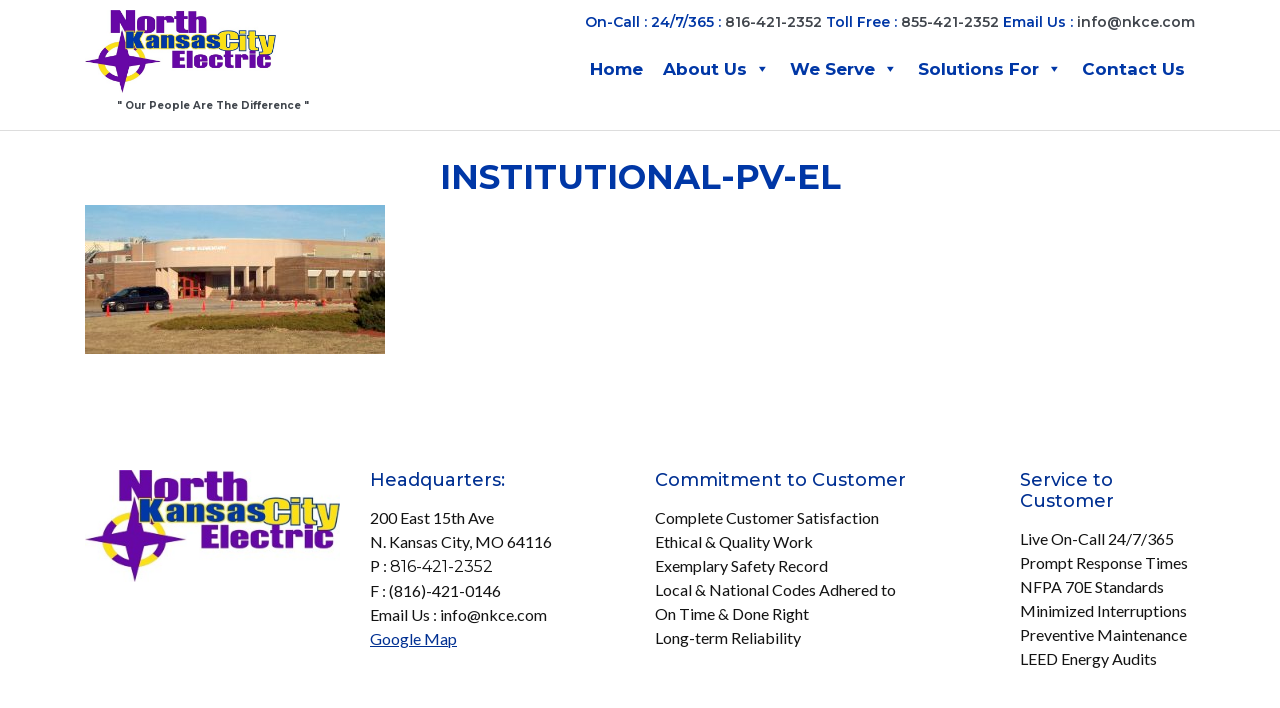

--- FILE ---
content_type: text/html; charset=UTF-8
request_url: https://nkce.com/institutional-pv-el/
body_size: 39863
content:
	<!DOCTYPE html>

<html dir="ltr" lang="en-US"
	prefix="og: https://ogp.me/ns#"  class="no-js">

	<head>

		<meta charset="UTF-8">

	<!--<meta http-equiv="X-UA-Compatible" content="IE=edge,chrome=1">-->

		<meta name="viewport" content="width=device-width, initial-scale=1.0, maximum-scale=1.0, user-scalable=no">

		

		
		<!-- FAVICONS -->

		<link rel="shortcut icon" href="https://nkce.com/wp-content/themes/northkansascity/img/favicon/favicon.png" type="image/png">

		<link rel="icon" href="https://nkce.com/wp-content/themes/northkansascity/img/favicon/favicon.png" type="image/png">

		<script type="text/javascript" src="https://nkce.com/wp-content/themes/northkansascity/js/jquery-1.11.3.min.js" language="javascript"></script>

	<script type="text/javascript" src="https://nkce.com/wp-content/themes/northkansascity/js/bootstrap.min.js" language="javascript"></script>

	<script type="text/javascript" src="https://nkce.com/wp-content/themes/northkansascity/js/custom.js" language="javascript"></script>

	<script type="text/javascript" src="https://nkce.com/wp-content/themes/northkansascity/js/owl.carousel.js" language="javascript"></script>

	<script type="text/javascript" src="https://nkce.com/wp-content/themes/northkansascity/js/jquery.hoverdir.js"></script>	

	<link href="https://cdnjs.cloudflare.com/ajax/libs/bootstrap-datepicker/1.5.0/css/bootstrap-datepicker.css" rel="stylesheet">

	<script src="https://cdnjs.cloudflare.com/ajax/libs/bootstrap-datepicker/1.5.0/js/bootstrap-datepicker.js"></script>

	<!--<link rel="stylesheet" type="text/css" href="https://nkce.com/wp-content/themes/northkansascity/css/demo.css" /> -->

        <script src="https://nkce.com/wp-content/themes/northkansascity/js/modernizr.custom.97074.js"></script>

        <noscript><link rel="stylesheet" type="text/css" href="https://nkce.com/wp-content/themes/northkansascity/css/noJS.css"/></noscript>

    <title>Institutional-PV-EL | North Kansas City Electric Company Electrical Contracting Services for Commercial &amp; Industrial</title>

		<!-- All in One SEO 4.2.4 - aioseo.com -->
		<meta name="robots" content="max-image-preview:large" />
		<link rel="canonical" href="https://nkce.com/institutional-pv-el/" />
		<meta name="generator" content="All in One SEO (AIOSEO) 4.2.4 " />
		<meta property="og:locale" content="en_US" />
		<meta property="og:site_name" content="North Kansas City Electric Company Electrical Contracting Services for Commercial &amp; Industrial | Electrical Contracting Services for Commercial &amp; Industry" />
		<meta property="og:type" content="article" />
		<meta property="og:title" content="Institutional-PV-EL | North Kansas City Electric Company Electrical Contracting Services for Commercial &amp; Industrial" />
		<meta property="og:url" content="https://nkce.com/institutional-pv-el/" />
		<meta property="article:published_time" content="2019-05-15T11:41:30+00:00" />
		<meta property="article:modified_time" content="2019-05-15T11:41:30+00:00" />
		<meta name="twitter:card" content="summary" />
		<meta name="twitter:title" content="Institutional-PV-EL | North Kansas City Electric Company Electrical Contracting Services for Commercial &amp; Industrial" />
		<script type="application/ld+json" class="aioseo-schema">
			{"@context":"https:\/\/schema.org","@graph":[{"@type":"WebSite","@id":"https:\/\/nkce.com\/#website","url":"https:\/\/nkce.com\/","name":"North Kansas City Electric Company Electrical Contracting Services for Commercial & Industrial","description":"Electrical Contracting Services for Commercial & Industry","inLanguage":"en-US","publisher":{"@id":"https:\/\/nkce.com\/#organization"}},{"@type":"Organization","@id":"https:\/\/nkce.com\/#organization","name":"North Kansas City Electric Company Electrical Contracting Services for Commercial & Industrial","url":"https:\/\/nkce.com\/"},{"@type":"BreadcrumbList","@id":"https:\/\/nkce.com\/institutional-pv-el\/#breadcrumblist","itemListElement":[{"@type":"ListItem","@id":"https:\/\/nkce.com\/#listItem","position":1,"item":{"@type":"WebPage","@id":"https:\/\/nkce.com\/","name":"Home","description":"The Leader in the Electrical Contracting Service Industry","url":"https:\/\/nkce.com\/"},"nextItem":"https:\/\/nkce.com\/institutional-pv-el\/#listItem"},{"@type":"ListItem","@id":"https:\/\/nkce.com\/institutional-pv-el\/#listItem","position":2,"item":{"@type":"WebPage","@id":"https:\/\/nkce.com\/institutional-pv-el\/","name":"Institutional-PV-EL","url":"https:\/\/nkce.com\/institutional-pv-el\/"},"previousItem":"https:\/\/nkce.com\/#listItem"}]},{"@type":"Person","@id":"https:\/\/nkce.com\/author\/nkceadmin\/#author","url":"https:\/\/nkce.com\/author\/nkceadmin\/","name":"nkceadmin","image":{"@type":"ImageObject","@id":"https:\/\/nkce.com\/institutional-pv-el\/#authorImage","url":"https:\/\/secure.gravatar.com\/avatar\/b11af1a3fb94adf8b3f8b5914bf31627?s=96&d=mm&r=g","width":96,"height":96,"caption":"nkceadmin"}},{"@type":"ItemPage","@id":"https:\/\/nkce.com\/institutional-pv-el\/#itempage","url":"https:\/\/nkce.com\/institutional-pv-el\/","name":"Institutional-PV-EL | North Kansas City Electric Company Electrical Contracting Services for Commercial & Industrial","inLanguage":"en-US","isPartOf":{"@id":"https:\/\/nkce.com\/#website"},"breadcrumb":{"@id":"https:\/\/nkce.com\/institutional-pv-el\/#breadcrumblist"},"author":"https:\/\/nkce.com\/author\/nkceadmin\/#author","creator":"https:\/\/nkce.com\/author\/nkceadmin\/#author","datePublished":"2019-05-15T11:41:30+00:00","dateModified":"2019-05-15T11:41:30+00:00"}]}
		</script>
		<!-- All in One SEO -->

<link rel='dns-prefetch' href='//maxcdn.bootstrapcdn.com' />
<link rel='dns-prefetch' href='//fonts.googleapis.com' />
<link rel='dns-prefetch' href='//s.w.org' />
<link rel='dns-prefetch' href='//c0.wp.com' />
<link rel="alternate" type="application/rss+xml" title="North Kansas City Electric Company Electrical Contracting Services for Commercial &amp; Industrial &raquo; Feed" href="https://nkce.com/feed/" />
<link rel="alternate" type="application/rss+xml" title="North Kansas City Electric Company Electrical Contracting Services for Commercial &amp; Industrial &raquo; Comments Feed" href="https://nkce.com/comments/feed/" />
<link rel="alternate" type="application/rss+xml" title="North Kansas City Electric Company Electrical Contracting Services for Commercial &amp; Industrial &raquo; Institutional-PV-EL Comments Feed" href="https://nkce.com/feed/?attachment_id=233" />
<script type="text/javascript">
window._wpemojiSettings = {"baseUrl":"https:\/\/s.w.org\/images\/core\/emoji\/14.0.0\/72x72\/","ext":".png","svgUrl":"https:\/\/s.w.org\/images\/core\/emoji\/14.0.0\/svg\/","svgExt":".svg","source":{"concatemoji":"https:\/\/nkce.com\/wp-includes\/js\/wp-emoji-release.min.js?ver=6.0.11"}};
/*! This file is auto-generated */
!function(e,a,t){var n,r,o,i=a.createElement("canvas"),p=i.getContext&&i.getContext("2d");function s(e,t){var a=String.fromCharCode,e=(p.clearRect(0,0,i.width,i.height),p.fillText(a.apply(this,e),0,0),i.toDataURL());return p.clearRect(0,0,i.width,i.height),p.fillText(a.apply(this,t),0,0),e===i.toDataURL()}function c(e){var t=a.createElement("script");t.src=e,t.defer=t.type="text/javascript",a.getElementsByTagName("head")[0].appendChild(t)}for(o=Array("flag","emoji"),t.supports={everything:!0,everythingExceptFlag:!0},r=0;r<o.length;r++)t.supports[o[r]]=function(e){if(!p||!p.fillText)return!1;switch(p.textBaseline="top",p.font="600 32px Arial",e){case"flag":return s([127987,65039,8205,9895,65039],[127987,65039,8203,9895,65039])?!1:!s([55356,56826,55356,56819],[55356,56826,8203,55356,56819])&&!s([55356,57332,56128,56423,56128,56418,56128,56421,56128,56430,56128,56423,56128,56447],[55356,57332,8203,56128,56423,8203,56128,56418,8203,56128,56421,8203,56128,56430,8203,56128,56423,8203,56128,56447]);case"emoji":return!s([129777,127995,8205,129778,127999],[129777,127995,8203,129778,127999])}return!1}(o[r]),t.supports.everything=t.supports.everything&&t.supports[o[r]],"flag"!==o[r]&&(t.supports.everythingExceptFlag=t.supports.everythingExceptFlag&&t.supports[o[r]]);t.supports.everythingExceptFlag=t.supports.everythingExceptFlag&&!t.supports.flag,t.DOMReady=!1,t.readyCallback=function(){t.DOMReady=!0},t.supports.everything||(n=function(){t.readyCallback()},a.addEventListener?(a.addEventListener("DOMContentLoaded",n,!1),e.addEventListener("load",n,!1)):(e.attachEvent("onload",n),a.attachEvent("onreadystatechange",function(){"complete"===a.readyState&&t.readyCallback()})),(e=t.source||{}).concatemoji?c(e.concatemoji):e.wpemoji&&e.twemoji&&(c(e.twemoji),c(e.wpemoji)))}(window,document,window._wpemojiSettings);
</script>
<style type="text/css">
img.wp-smiley,
img.emoji {
	display: inline !important;
	border: none !important;
	box-shadow: none !important;
	height: 1em !important;
	width: 1em !important;
	margin: 0 0.07em !important;
	vertical-align: -0.1em !important;
	background: none !important;
	padding: 0 !important;
}
</style>
	<link rel='stylesheet' id='wp-block-library-css'  href='https://c0.wp.com/c/6.0.11/wp-includes/css/dist/block-library/style.min.css' type='text/css' media='all' />
<style id='wp-block-library-inline-css' type='text/css'>
.has-text-align-justify{text-align:justify;}
</style>
<link rel='stylesheet' id='mediaelement-css'  href='https://c0.wp.com/c/6.0.11/wp-includes/js/mediaelement/mediaelementplayer-legacy.min.css' type='text/css' media='all' />
<link rel='stylesheet' id='wp-mediaelement-css'  href='https://c0.wp.com/c/6.0.11/wp-includes/js/mediaelement/wp-mediaelement.min.css' type='text/css' media='all' />
<style id='global-styles-inline-css' type='text/css'>
body{--wp--preset--color--black: #000000;--wp--preset--color--cyan-bluish-gray: #abb8c3;--wp--preset--color--white: #ffffff;--wp--preset--color--pale-pink: #f78da7;--wp--preset--color--vivid-red: #cf2e2e;--wp--preset--color--luminous-vivid-orange: #ff6900;--wp--preset--color--luminous-vivid-amber: #fcb900;--wp--preset--color--light-green-cyan: #7bdcb5;--wp--preset--color--vivid-green-cyan: #00d084;--wp--preset--color--pale-cyan-blue: #8ed1fc;--wp--preset--color--vivid-cyan-blue: #0693e3;--wp--preset--color--vivid-purple: #9b51e0;--wp--preset--gradient--vivid-cyan-blue-to-vivid-purple: linear-gradient(135deg,rgba(6,147,227,1) 0%,rgb(155,81,224) 100%);--wp--preset--gradient--light-green-cyan-to-vivid-green-cyan: linear-gradient(135deg,rgb(122,220,180) 0%,rgb(0,208,130) 100%);--wp--preset--gradient--luminous-vivid-amber-to-luminous-vivid-orange: linear-gradient(135deg,rgba(252,185,0,1) 0%,rgba(255,105,0,1) 100%);--wp--preset--gradient--luminous-vivid-orange-to-vivid-red: linear-gradient(135deg,rgba(255,105,0,1) 0%,rgb(207,46,46) 100%);--wp--preset--gradient--very-light-gray-to-cyan-bluish-gray: linear-gradient(135deg,rgb(238,238,238) 0%,rgb(169,184,195) 100%);--wp--preset--gradient--cool-to-warm-spectrum: linear-gradient(135deg,rgb(74,234,220) 0%,rgb(151,120,209) 20%,rgb(207,42,186) 40%,rgb(238,44,130) 60%,rgb(251,105,98) 80%,rgb(254,248,76) 100%);--wp--preset--gradient--blush-light-purple: linear-gradient(135deg,rgb(255,206,236) 0%,rgb(152,150,240) 100%);--wp--preset--gradient--blush-bordeaux: linear-gradient(135deg,rgb(254,205,165) 0%,rgb(254,45,45) 50%,rgb(107,0,62) 100%);--wp--preset--gradient--luminous-dusk: linear-gradient(135deg,rgb(255,203,112) 0%,rgb(199,81,192) 50%,rgb(65,88,208) 100%);--wp--preset--gradient--pale-ocean: linear-gradient(135deg,rgb(255,245,203) 0%,rgb(182,227,212) 50%,rgb(51,167,181) 100%);--wp--preset--gradient--electric-grass: linear-gradient(135deg,rgb(202,248,128) 0%,rgb(113,206,126) 100%);--wp--preset--gradient--midnight: linear-gradient(135deg,rgb(2,3,129) 0%,rgb(40,116,252) 100%);--wp--preset--duotone--dark-grayscale: url('#wp-duotone-dark-grayscale');--wp--preset--duotone--grayscale: url('#wp-duotone-grayscale');--wp--preset--duotone--purple-yellow: url('#wp-duotone-purple-yellow');--wp--preset--duotone--blue-red: url('#wp-duotone-blue-red');--wp--preset--duotone--midnight: url('#wp-duotone-midnight');--wp--preset--duotone--magenta-yellow: url('#wp-duotone-magenta-yellow');--wp--preset--duotone--purple-green: url('#wp-duotone-purple-green');--wp--preset--duotone--blue-orange: url('#wp-duotone-blue-orange');--wp--preset--font-size--small: 13px;--wp--preset--font-size--medium: 20px;--wp--preset--font-size--large: 36px;--wp--preset--font-size--x-large: 42px;}.has-black-color{color: var(--wp--preset--color--black) !important;}.has-cyan-bluish-gray-color{color: var(--wp--preset--color--cyan-bluish-gray) !important;}.has-white-color{color: var(--wp--preset--color--white) !important;}.has-pale-pink-color{color: var(--wp--preset--color--pale-pink) !important;}.has-vivid-red-color{color: var(--wp--preset--color--vivid-red) !important;}.has-luminous-vivid-orange-color{color: var(--wp--preset--color--luminous-vivid-orange) !important;}.has-luminous-vivid-amber-color{color: var(--wp--preset--color--luminous-vivid-amber) !important;}.has-light-green-cyan-color{color: var(--wp--preset--color--light-green-cyan) !important;}.has-vivid-green-cyan-color{color: var(--wp--preset--color--vivid-green-cyan) !important;}.has-pale-cyan-blue-color{color: var(--wp--preset--color--pale-cyan-blue) !important;}.has-vivid-cyan-blue-color{color: var(--wp--preset--color--vivid-cyan-blue) !important;}.has-vivid-purple-color{color: var(--wp--preset--color--vivid-purple) !important;}.has-black-background-color{background-color: var(--wp--preset--color--black) !important;}.has-cyan-bluish-gray-background-color{background-color: var(--wp--preset--color--cyan-bluish-gray) !important;}.has-white-background-color{background-color: var(--wp--preset--color--white) !important;}.has-pale-pink-background-color{background-color: var(--wp--preset--color--pale-pink) !important;}.has-vivid-red-background-color{background-color: var(--wp--preset--color--vivid-red) !important;}.has-luminous-vivid-orange-background-color{background-color: var(--wp--preset--color--luminous-vivid-orange) !important;}.has-luminous-vivid-amber-background-color{background-color: var(--wp--preset--color--luminous-vivid-amber) !important;}.has-light-green-cyan-background-color{background-color: var(--wp--preset--color--light-green-cyan) !important;}.has-vivid-green-cyan-background-color{background-color: var(--wp--preset--color--vivid-green-cyan) !important;}.has-pale-cyan-blue-background-color{background-color: var(--wp--preset--color--pale-cyan-blue) !important;}.has-vivid-cyan-blue-background-color{background-color: var(--wp--preset--color--vivid-cyan-blue) !important;}.has-vivid-purple-background-color{background-color: var(--wp--preset--color--vivid-purple) !important;}.has-black-border-color{border-color: var(--wp--preset--color--black) !important;}.has-cyan-bluish-gray-border-color{border-color: var(--wp--preset--color--cyan-bluish-gray) !important;}.has-white-border-color{border-color: var(--wp--preset--color--white) !important;}.has-pale-pink-border-color{border-color: var(--wp--preset--color--pale-pink) !important;}.has-vivid-red-border-color{border-color: var(--wp--preset--color--vivid-red) !important;}.has-luminous-vivid-orange-border-color{border-color: var(--wp--preset--color--luminous-vivid-orange) !important;}.has-luminous-vivid-amber-border-color{border-color: var(--wp--preset--color--luminous-vivid-amber) !important;}.has-light-green-cyan-border-color{border-color: var(--wp--preset--color--light-green-cyan) !important;}.has-vivid-green-cyan-border-color{border-color: var(--wp--preset--color--vivid-green-cyan) !important;}.has-pale-cyan-blue-border-color{border-color: var(--wp--preset--color--pale-cyan-blue) !important;}.has-vivid-cyan-blue-border-color{border-color: var(--wp--preset--color--vivid-cyan-blue) !important;}.has-vivid-purple-border-color{border-color: var(--wp--preset--color--vivid-purple) !important;}.has-vivid-cyan-blue-to-vivid-purple-gradient-background{background: var(--wp--preset--gradient--vivid-cyan-blue-to-vivid-purple) !important;}.has-light-green-cyan-to-vivid-green-cyan-gradient-background{background: var(--wp--preset--gradient--light-green-cyan-to-vivid-green-cyan) !important;}.has-luminous-vivid-amber-to-luminous-vivid-orange-gradient-background{background: var(--wp--preset--gradient--luminous-vivid-amber-to-luminous-vivid-orange) !important;}.has-luminous-vivid-orange-to-vivid-red-gradient-background{background: var(--wp--preset--gradient--luminous-vivid-orange-to-vivid-red) !important;}.has-very-light-gray-to-cyan-bluish-gray-gradient-background{background: var(--wp--preset--gradient--very-light-gray-to-cyan-bluish-gray) !important;}.has-cool-to-warm-spectrum-gradient-background{background: var(--wp--preset--gradient--cool-to-warm-spectrum) !important;}.has-blush-light-purple-gradient-background{background: var(--wp--preset--gradient--blush-light-purple) !important;}.has-blush-bordeaux-gradient-background{background: var(--wp--preset--gradient--blush-bordeaux) !important;}.has-luminous-dusk-gradient-background{background: var(--wp--preset--gradient--luminous-dusk) !important;}.has-pale-ocean-gradient-background{background: var(--wp--preset--gradient--pale-ocean) !important;}.has-electric-grass-gradient-background{background: var(--wp--preset--gradient--electric-grass) !important;}.has-midnight-gradient-background{background: var(--wp--preset--gradient--midnight) !important;}.has-small-font-size{font-size: var(--wp--preset--font-size--small) !important;}.has-medium-font-size{font-size: var(--wp--preset--font-size--medium) !important;}.has-large-font-size{font-size: var(--wp--preset--font-size--large) !important;}.has-x-large-font-size{font-size: var(--wp--preset--font-size--x-large) !important;}
</style>
<link rel='stylesheet' id='contact-form-7-css'  href='https://nkce.com/wp-content/plugins/contact-form-7/includes/css/styles.css?ver=5.6.2' type='text/css' media='all' />
<style id='contact-form-7-inline-css' type='text/css'>
.wpcf7 .wpcf7-recaptcha iframe {margin-bottom: 0;}.wpcf7 .wpcf7-recaptcha[data-align="center"] > div {margin: 0 auto;}.wpcf7 .wpcf7-recaptcha[data-align="right"] > div {margin: 0 0 0 auto;}
</style>
<link rel='stylesheet' id='page-list-style-css'  href='https://nkce.com/wp-content/plugins/sitemap/css/page-list.css?ver=4.3' type='text/css' media='all' />
<link rel='stylesheet' id='megamenu-css'  href='https://nkce.com/wp-content/uploads/maxmegamenu/style.css?ver=1606b0' type='text/css' media='all' />
<link rel='stylesheet' id='dashicons-css'  href='https://c0.wp.com/c/6.0.11/wp-includes/css/dashicons.min.css' type='text/css' media='all' />
<link rel='stylesheet' id='north-bootstrap-css'  href='https://nkce.com/wp-content/themes/northkansascity/css/bootstrap.css?ver=v4.0.0' type='text/css' media='screen' />
<link rel='stylesheet' id='north-fonts-css'  href='https://nkce.com/wp-content/themes/northkansascity/css/fonts.css?ver=0.1' type='text/css' media='screen' />
<link rel='stylesheet' id='north-hover-css'  href='https://nkce.com/wp-content/themes/northkansascity/css/hover.css?ver=0.1' type='text/css' media='screen' />
<link rel='stylesheet' id='north-aos-css'  href='https://nkce.com/wp-content/themes/northkansascity/css/aos.css?ver=0.1' type='text/css' media='screen' />
<link rel='stylesheet' id='north-owl-carousel-css'  href='https://nkce.com/wp-content/themes/northkansascity/css/owl.carousel.css?ver=0.1' type='text/css' media='screen' />
<link rel='stylesheet' id='north-owl-theme-css'  href='https://nkce.com/wp-content/themes/northkansascity/css/owl.theme.default.min.css?ver=0.1' type='text/css' media='screen' />
<link rel='stylesheet' id='font-awesome-css'  href='//maxcdn.bootstrapcdn.com/font-awesome/4.6.1/css/font-awesome.min.css?ver=6.0.11' type='text/css' media='all' />
<link rel='stylesheet' id='lato-css'  href='https://fonts.googleapis.com/css?family=Lato%3A400%2C700%7CMontserrat%3A400%2C500%2C600%2C700%2C800&#038;ver=6.0.11' type='text/css' media='all' />
<link rel='stylesheet' id='north-base-css'  href='https://nkce.com/wp-content/themes/northkansascity/style.css?ver=6.0.11' type='text/css' media='all' />
<link rel='stylesheet' id='jetpack_css-css'  href='https://c0.wp.com/p/jetpack/11.2.2/css/jetpack.css' type='text/css' media='all' />
<link rel='stylesheet' id='wppb_stylesheet-css'  href='https://nkce.com/wp-content/plugins/profile-builder/assets/css/style-front-end.css?ver=3.7.9' type='text/css' media='all' />
<!--n2css--><script type='text/javascript' src='https://c0.wp.com/c/6.0.11/wp-includes/js/jquery/jquery.min.js' id='jquery-core-js'></script>
<script type='text/javascript' src='https://c0.wp.com/c/6.0.11/wp-includes/js/jquery/jquery-migrate.min.js' id='jquery-migrate-js'></script>
<script type='text/javascript' src='https://nkce.com/wp-content/plugins/wonderplugin-gallery/engine/wonderplugingallery.js?ver=11.7' id='wonderplugin-gallery-script-js'></script>
<link rel="https://api.w.org/" href="https://nkce.com/wp-json/" /><link rel="alternate" type="application/json" href="https://nkce.com/wp-json/wp/v2/media/233" /><link rel="EditURI" type="application/rsd+xml" title="RSD" href="https://nkce.com/xmlrpc.php?rsd" />
<link rel="wlwmanifest" type="application/wlwmanifest+xml" href="https://nkce.com/wp-includes/wlwmanifest.xml" /> 
<meta name="generator" content="WordPress 6.0.11" />
<link rel='shortlink' href='https://nkce.com/?p=233' />
<link rel="alternate" type="application/json+oembed" href="https://nkce.com/wp-json/oembed/1.0/embed?url=https%3A%2F%2Fnkce.com%2Finstitutional-pv-el%2F" />
<link rel="alternate" type="text/xml+oembed" href="https://nkce.com/wp-json/oembed/1.0/embed?url=https%3A%2F%2Fnkce.com%2Finstitutional-pv-el%2F&#038;format=xml" />

		<!-- GA Google Analytics @ https://m0n.co/ga -->
		<script>
			(function(i,s,o,g,r,a,m){i['GoogleAnalyticsObject']=r;i[r]=i[r]||function(){
			(i[r].q=i[r].q||[]).push(arguments)},i[r].l=1*new Date();a=s.createElement(o),
			m=s.getElementsByTagName(o)[0];a.async=1;a.src=g;m.parentNode.insertBefore(a,m)
			})(window,document,'script','https://www.google-analytics.com/analytics.js','ga');
			ga('create', 'UA-178896872-1', 'auto');
			ga('send', 'pageview');
		</script>

	<style id="mystickymenu" type="text/css">#mysticky-nav { width:100%; position: static; }#mysticky-nav.wrapfixed { position:fixed; left: 0px; margin-top:0px;  z-index: 99990; -webkit-transition: 0.3s; -moz-transition: 0.3s; -o-transition: 0.3s; transition: 0.3s; -ms-filter:"progid:DXImageTransform.Microsoft.Alpha(Opacity=100)"; filter: alpha(opacity=100); opacity:1; background-color: #ffffff;}#mysticky-nav.wrapfixed .myfixed{ background-color: #ffffff; position: relative;top: auto;left: auto;right: auto;}#mysticky-nav.wrapfixed ul li.menu-item a { color: #000000;}#mysticky-nav .myfixed { margin:0 auto; float:none; border:0px; background:none; max-width:100%; }</style>			<style type="text/css">
																															</style>
			<!-- This code is added by Analytify (4.2.3) https://analytify.io/ !-->
			<script>
			(function(i,s,o,g,r,a,m){i['GoogleAnalyticsObject']=r;i[r]=i[r]||function(){
				(i[r].q=i[r].q||[]).push(arguments)},i[r].l=1*new Date();a=s.createElement(o),
				m=s.getElementsByTagName(o)[0];a.async=1;a.src=g;m.parentNode.insertBefore(a,m)
			})

			(window,document,'script','//www.google-analytics.com/analytics.js','ga');
				ga('create', 'UA-178896872-1', 'auto');ga('send', 'pageview');			</script>

			<!-- This code is added by Analytify (4.2.3) !--><style>img#wpstats{display:none}</style>
	<style type="text/css">.recentcomments a{display:inline !important;padding:0 !important;margin:0 !important;}</style><link rel="icon" href="https://nkce.com/wp-content/uploads/2019/05/favicon.png" sizes="32x32" />
<link rel="icon" href="https://nkce.com/wp-content/uploads/2019/05/favicon.png" sizes="192x192" />
<link rel="apple-touch-icon" href="https://nkce.com/wp-content/uploads/2019/05/favicon.png" />
<meta name="msapplication-TileImage" content="https://nkce.com/wp-content/uploads/2019/05/favicon.png" />
<style type="text/css">/** Mega Menu CSS: fs **/</style>
     

	</head>

    <body data-rsssl=1 class="attachment attachment-template-default single single-attachment postid-233 attachmentid-233 attachment-jpeg mega-menu-main" >

		<header>

			
			<div class="header-top header-top-all">

			
				<div class="container">

					<div class="header-wrap">

						 <div class="row">

						 	<div class="col-lg-3 col-md-3 d-none d-lg-block d-md-block d-none d-sm-none">

								<div class="header-logo">

										<a class="" href="https://nkce.com">

												
												<img src="https://nkce.com/wp-content/uploads/2020/02/2011-company-logo-75.jpg" alt="Logo" class="img-fluid" />

												
								        </a>

										<h3>" Our People Are The Difference "</h3>										

								</div>

							</div>

							<div class="col-lg-2 col-md-2">

								<div class="mainmenu text-center">

								<a class="navbar-brand" href="https://nkce.com"><img src="https://nkce.com/wp-content/uploads/2020/02/2011-company-logo-75.jpg" class="img-fluid d-block d-md-none d-lg-none d-sm-block" alt="logo" /></a>

								<h3 class="d-block d-md-none d-lg-none d-sm-block">" Our People Are The Difference "</h3>

								</div>

								<div class="second-logo">

									<img src="" class="img-fluid"/>

								</div>

							</div>

							<div class="col-lg-7 col-md-7">

								<div class="header-contact text-right">

									<a href="#">On-Call : 24/7/365 :</a> <a href="tel:816-421-2352"><span>816-421-2352</span></a> <a href="#">Toll Free :</a> <a href="tel:855-421-2352"><span>855-421-2352</span></a> <a href="mailto:info@nkce.com">Email Us : <span>info@nkce.com</span></a>

								</div>

								<div class="mainmenu">

									 <nav class="navbar navbar-expand-md navbar-dark">

									  <!-- Brand -->

									

										

									  <!-- Toggler/collapsibe Button -->

									  <button class="navbar-toggler" type="button" data-toggle="collapse" data-target="#collapsibleNavbar">

									  <span class="sr-only">Toggle navigation</span>

									  <span class="icon-bar"></span>

									  <span class="icon-bar"></span>

									  <span class="icon-bar"></span>										  

									  </button>

									

									  <!-- Navbar links -->

									  <div class="collapse navbar-collapse" id="collapsibleNavbar">

											<div id="mega-menu-wrap-main" class="mega-menu-wrap"><div class="mega-menu-toggle"><div class="mega-toggle-blocks-left"></div><div class="mega-toggle-blocks-center"></div><div class="mega-toggle-blocks-right"><div class='mega-toggle-block mega-menu-toggle-block mega-toggle-block-1' id='mega-toggle-block-1' tabindex='0'><span class='mega-toggle-label' role='button' aria-expanded='false'><span class='mega-toggle-label-closed'>MENU</span><span class='mega-toggle-label-open'>MENU</span></span></div></div></div><ul id="mega-menu-main" class="mega-menu max-mega-menu mega-menu-horizontal mega-no-js" data-event="hover_intent" data-effect="fade_up" data-effect-speed="200" data-effect-mobile="disabled" data-effect-speed-mobile="0" data-mobile-force-width="false" data-second-click="go" data-document-click="collapse" data-vertical-behaviour="standard" data-breakpoint="600" data-unbind="true" data-mobile-state="collapse_all" data-hover-intent-timeout="300" data-hover-intent-interval="100"><li class='mega-menu-item mega-menu-item-type-custom mega-menu-item-object-custom mega-menu-item-home mega-align-bottom-left mega-menu-flyout mega-menu-item-151' id='mega-menu-item-151'><a class="mega-menu-link" href="https://nkce.com/" tabindex="0">Home</a></li><li class='mega-menu-item mega-menu-item-type-post_type mega-menu-item-object-page mega-menu-item-has-children mega-align-bottom-left mega-menu-flyout mega-menu-item-102' id='mega-menu-item-102'><a title="						" class="mega-menu-link" href="https://nkce.com/about-us/" aria-haspopup="true" aria-expanded="false" tabindex="0">About Us<span class="mega-indicator"></span></a>
<ul class="mega-sub-menu">
<li class='mega-menu-item mega-menu-item-type-post_type mega-menu-item-object-page mega-menu-item-807' id='mega-menu-item-807'><a class="mega-menu-link" href="https://nkce.com/our-team/">Our Team</a></li><li class='mega-menu-item mega-menu-item-type-post_type mega-menu-item-object-page mega-menu-item-806' id='mega-menu-item-806'><a class="mega-menu-link" href="https://nkce.com/safety-information/">Safety Information</a></li><li class='mega-menu-item mega-menu-item-type-post_type mega-menu-item-object-page mega-menu-item-888' id='mega-menu-item-888'><a class="mega-menu-link" href="https://nkce.com/affiliations/">Affiliations</a></li><li class='mega-menu-item mega-menu-item-type-post_type mega-menu-item-object-page mega-menu-item-950' id='mega-menu-item-950'><a class="mega-menu-link" href="https://nkce.com/news/">News</a></li></ul>
</li><li class='mega-menu-item mega-menu-item-type-post_type mega-menu-item-object-page mega-menu-item-has-children mega-align-bottom-left mega-menu-flyout mega-menu-item-718' id='mega-menu-item-718'><a class="mega-menu-link" href="https://nkce.com/we-serve/" aria-haspopup="true" aria-expanded="false" tabindex="0">We Serve<span class="mega-indicator"></span></a>
<ul class="mega-sub-menu">
<li class='mega-menu-item mega-menu-item-type-post_type mega-menu-item-object-page mega-menu-item-653' id='mega-menu-item-653'><a class="mega-menu-link" href="https://nkce.com/commercial/">Commercial</a></li><li class='mega-menu-item mega-menu-item-type-post_type mega-menu-item-object-page mega-menu-item-659' id='mega-menu-item-659'><a class="mega-menu-link" href="https://nkce.com/industrial/">Industrial</a></li><li class='mega-menu-item mega-menu-item-type-post_type mega-menu-item-object-page mega-menu-item-658' id='mega-menu-item-658'><a class="mega-menu-link" href="https://nkce.com/institutional/">Institutional</a></li></ul>
</li><li class='mega-arrow mega-menu-item mega-menu-item-type-post_type mega-menu-item-object-page mega-menu-item-has-children mega-align-bottom-left mega-menu-flyout mega-disable-link mega-menu-item-103 arrow' id='mega-menu-item-103'><a title="						" class="mega-menu-link" tabindex="0" aria-haspopup="true" aria-expanded="false" role="button">Solutions For<span class="mega-indicator"></span></a>
<ul class="mega-sub-menu">
<li class='mega-menu-item mega-menu-item-type-post_type mega-menu-item-object-solution mega-menu-item-368' id='mega-menu-item-368'><a class="mega-menu-link" href="https://nkce.com/solution/facility-maintenance/">Facility  Maintenance</a></li><li class='mega-menu-item mega-menu-item-type-post_type mega-menu-item-object-solution mega-menu-item-367' id='mega-menu-item-367'><a class="mega-menu-link" href="https://nkce.com/solution/lighting/">Lighting</a></li><li class='mega-menu-item mega-menu-item-type-post_type mega-menu-item-object-solution mega-menu-item-365' id='mega-menu-item-365'><a class="mega-menu-link" href="https://nkce.com/solution/design-and-build/">Design / Build</a></li><li class='mega-menu-item mega-menu-item-type-post_type mega-menu-item-object-solution mega-menu-item-755' id='mega-menu-item-755'><a class="mega-menu-link" href="https://nkce.com/solution/alternative-energy/">EV Charging Stations &#038; Alt Energy</a></li><li class='mega-menu-item mega-menu-item-type-post_type mega-menu-item-object-solution mega-menu-item-757' id='mega-menu-item-757'><a class="mega-menu-link" href="https://nkce.com/solution/generator-installation-service/">Generator Installation</a></li><li class='mega-menu-item mega-menu-item-type-post_type mega-menu-item-object-solution mega-menu-item-754' id='mega-menu-item-754'><a class="mega-menu-link" href="https://nkce.com/solution/underground-services/">Underground Solutions</a></li><li class='mega-menu-item mega-menu-item-type-post_type mega-menu-item-object-solution mega-menu-item-756' id='mega-menu-item-756'><a class="mega-menu-link" href="https://nkce.com/solution/automation-controls/">Automation Controls</a></li><li class='mega-menu-item mega-menu-item-type-post_type mega-menu-item-object-solution mega-menu-item-758' id='mega-menu-item-758'><a class="mega-menu-link" href="https://nkce.com/solution/low-voltage/">Low Voltage, Voice &#038; Data</a></li></ul>
</li><li class='mega-menu-item mega-menu-item-type-post_type mega-menu-item-object-page mega-align-bottom-left mega-menu-flyout mega-menu-item-104' id='mega-menu-item-104'><a title="						" class="mega-menu-link" href="https://nkce.com/contact-us/" tabindex="0">Contact Us</a></li></ul></div>
									  </div>

									</nav> 						

								</div>

							</div>

						 </div>

					</div>

				</div>

			</div>

			
		</header>	<div class="overview-holder">
		<div class="container">
			  
					<div class="row">
						<div class="col-sm-12">
							<h3>Institutional-PV-EL</h3>
														<p class="attachment"><a href='https://nkce.com/wp-content/uploads/2019/05/Institutional-PV-EL.jpg'><img width="300" height="149" src="https://nkce.com/wp-content/uploads/2019/05/Institutional-PV-EL-300x149.jpg" class="attachment-medium size-medium" alt="" loading="lazy" srcset="https://nkce.com/wp-content/uploads/2019/05/Institutional-PV-EL-300x149.jpg 300w, https://nkce.com/wp-content/uploads/2019/05/Institutional-PV-EL-768x382.jpg 768w, https://nkce.com/wp-content/uploads/2019/05/Institutional-PV-EL.jpg 905w" sizes="(max-width: 300px) 100vw, 300px" /></a></p>
						</div>
					</div>		
						</div>
	</div>
	<footer>
			<div class="footer-section">
				<div class="container">
					<div class="footer-wrap">
						<div class="row">
							<div class="col-lg-3 col-md-6">
								<div class="footer-logo">
									<a href="https://nkce.com"><img src="https://nkce.com/wp-content/uploads/2020/03/footer-logo.jpg" class="img-fluid" alt="logo" /></a>		
								</div>
							</div>
							<div class="col-lg-3 col-md-6">
								<div class="footer-menu">
									<h3>Headquarters:</h3>
									<ul class="list-unstyled">
										<li><a href="javascript:void(0)">200 East 15th Ave <br />N. Kansas City, MO 64116</a></li>
										<li>P : <a href="tel:816-421-2352"><span>816-421-2352</span></a></li>
										<li><a href="tel:(816)-421-0146">F : (816)-421-0146</a></li>
										<li><a href="mailto:info@nkce.com">Email Us : info@nkce.com</a></li>
										<li class="map"><a href="https://goo.gl/maps/4TZfBvVzscDuL9a9A" target="_blank">Google Map</a></li>
									</ul>
								</div>
							</div>
							<div class="col-lg-4 col-md-6">
								<div class="footer-menu">
								   <h3>Commitment  to Customer</h3>
<ul class="list-unstyled">
<li>Complete Customer Satisfaction</li>
<li>Ethical &amp; Quality Work</li>
<li>Exemplary Safety Record</li>
<li>Local &amp; National Codes Adhered to <br /> On Time &amp; Done Right</li>
<li>Long-term Reliability</li>
</ul>								</div>
							</div>
							<div class="col-lg-2 col-md-6 p-0">
								<div class="footer-menu last">
								  <h3>Service to Customer</h3>
<ul class="list-unstyled">
<li>Live On-Call 24/7/365</li>
<li>Prompt Response Times</li>
<li>NFPA 70E Standards</li>
<li>Minimized Interruptions</li>
<li>Preventive Maintenance</li>
<li>LEED Energy Audits</li>
</ul>								</div>
							</div>
						</div>
					</div>
					<div class="footer-menu mainmenu-list text-center">
						<ul class="list-unstyled d-flex d-inline-flex"><li id="menu-item-69" class="menu-item menu-item-type-custom menu-item-object-custom menu-item-home menu-item-69"><a title="						" href="https://nkce.com/">Home</a></li>
<li id="menu-item-106" class="menu-item menu-item-type-post_type menu-item-object-page menu-item-106"><a title="						" href="https://nkce.com/about-us/">About Us</a></li>
<li id="menu-item-695" class="menu-item menu-item-type-post_type menu-item-object-page menu-item-695"><a href="https://nkce.com/we-serve/">We Serve</a></li>
<li id="menu-item-108" class="menu-item menu-item-type-post_type menu-item-object-page menu-item-108"><a title="						" href="https://nkce.com/contact-us/">Contact Us</a></li>
<li id="menu-item-857" class="menu-item menu-item-type-custom menu-item-object-custom menu-item-857"><a href="https://www.linkedin.com/company/north-kansas-city-electric-company-inc/posts/?feedView=all&#038;viewAsMember=true">Linkedin</a></li>
</ul>												<ul class="list-unstyled d-flex d-inline-flex">
							<li class="d-none d-sm-none d-md-block d-lg-block d-xl-block">&nbsp;</li>
							<li><a href="https://nkce.com/login/">Login</a></li>
						</ul>
											</div>
					<div class="copyrights text-center">
						<p>Copyright &copy; <a href="https://nkce.com/terms-of-use/">Terms Of Use</a> | <a href="https://nkce.com/privacy-statement/">Privacy Statement </p>
					</div>
				</div>
			</div>
		</footer>
	<script type='text/javascript' src='https://c0.wp.com/c/6.0.11/wp-includes/js/dist/vendor/regenerator-runtime.min.js' id='regenerator-runtime-js'></script>
<script type='text/javascript' src='https://c0.wp.com/c/6.0.11/wp-includes/js/dist/vendor/wp-polyfill.min.js' id='wp-polyfill-js'></script>
<script type='text/javascript' id='contact-form-7-js-extra'>
/* <![CDATA[ */
var wpcf7 = {"api":{"root":"https:\/\/nkce.com\/wp-json\/","namespace":"contact-form-7\/v1"}};
/* ]]> */
</script>
<script type='text/javascript' src='https://nkce.com/wp-content/plugins/contact-form-7/includes/js/index.js?ver=5.6.2' id='contact-form-7-js'></script>
<script type='text/javascript' src='https://nkce.com/wp-content/plugins/mystickymenu/js/detectmobilebrowser.js?ver=2.5.9' id='detectmobilebrowser-js'></script>
<script type='text/javascript' id='mystickymenu-js-extra'>
/* <![CDATA[ */
var option = {"mystickyClass":".header-top","activationHeight":"100","disableWidth":"0","disableLargeWidth":"0","adminBar":"false","device_desktop":"1","device_mobile":"1","mystickyTransition":"fade","mysticky_disable_down":"false"};
/* ]]> */
</script>
<script type='text/javascript' src='https://nkce.com/wp-content/plugins/mystickymenu/js/mystickymenu.min.js?ver=2.5.9' id='mystickymenu-js'></script>
<script type='text/javascript' src='https://nkce.com/wp-content/themes/northkansascity/js/aos.js?ver=0.1' id='north-aos-js'></script>
<script type='text/javascript' src='https://c0.wp.com/c/6.0.11/wp-includes/js/comment-reply.min.js' id='comment-reply-js'></script>
<script type='text/javascript' src='https://c0.wp.com/c/6.0.11/wp-includes/js/hoverIntent.min.js' id='hoverIntent-js'></script>
<script type='text/javascript' id='megamenu-js-extra'>
/* <![CDATA[ */
var megamenu = {"timeout":"300","interval":"100"};
/* ]]> */
</script>
<script type='text/javascript' src='https://nkce.com/wp-content/plugins/megamenu/js/maxmegamenu.js?ver=2.9.8' id='megamenu-js'></script>
<script src='https://stats.wp.com/e-202604.js' defer></script>
<script>
	_stq = window._stq || [];
	_stq.push([ 'view', {v:'ext',j:'1:11.2.2',blog:'182000605',post:'233',tz:'0',srv:'nkce.com'} ]);
	_stq.push([ 'clickTrackerInit', '182000605', '233' ]);
</script>
	
	
	
	<script type="text/javascript">
	AOS.init({
		duration: 1200,
	})
	
	$(function() {
		$(' #da-thumbs > li ').each( function() { $(this).hoverdir(); } );
		$('#createzip').prop("disabled", true);
		
		$("#checkAll").change(function () {
			  $("input:checkbox").prop('checked', $(this).prop("checked"));
		   $('#createzip').prop("disabled", false);
		   if ($('.chk').filter(':checked').length < 1){
		 $('#createzip').attr('disabled',true);}
		});
		 
		$('input:checkbox').click(function() {
				if ($(this).is(':checked')) {
		 $('#createzip').prop("disabled", false);
				} else {
		 if ($('.chk').filter(':checked').length < 1){
		 $('#createzip').attr('disabled',true);}
		 }
		});
		
	});
	</script>
    </body>
</html>


--- FILE ---
content_type: text/css
request_url: https://nkce.com/wp-content/themes/northkansascity/css/fonts.css?ver=0.1
body_size: 367
content:
@font-face {
    font-family: 'Open Sans';
    src:url('../fonts/OpensansRegular.eot');
    src: url('../fonts/OpensansRegular.eot') format('embedded-opentype'),
         url('../fonts/OpensansRegular.woff') format('woff'),
         url('../fonts/OpensansRegular.ttf') format('truetype'),
         url('../fonts/OpensansRegular.svg#Open Sans') format('svg');
}

--- FILE ---
content_type: text/css
request_url: https://nkce.com/wp-content/themes/northkansascity/style.css?ver=6.0.11
body_size: 41297
content:
/*

Theme Name: 				

Description: Northkansascity is simple responsive SEO friendly theme. 

Version: 0.1

Tags:  blog, news, featured-images, one-column, theme-options

Text Domain: Northkansascity

Domain Path: Northkansascity

Author: A2Z Developing Team

License: GNU General Public License v2.0

License URI: http://www.gnu.org/licenses/gpl-2.0.html

*/

*{ 

	font-family:'Montserrat';

}

.text-center img {

	display: inline-block;

}

header .header-top {

	position: relative;

	/*position: absolute;

	left: 0;

	right: 0;

	top: 0;z-index: 9;*/	

	padding: 10px 0px;

	

}

.header-contact a {

	text-decoration: none;

	font-size: 14px;

	color: #0037a6;

	font-weight: 600;

}

.header-contact a span{

	color: #41464d;

}

.header-logo img { width: 75%; }

.header-logo h3 {

	color: #41464d;

	font-size: 10px;

	font-weight: bold;

	text-align: center;

	padding-top: 7px;

}

header .mainmenu ul li a {

	text-decoration: none;

	font-size: 16px;

	color: #313030;

	border-radius: 50px;

	padding: 10px 19px;

}

header #mega-menu-wrap-main #mega-menu-main > li.mega-menu-flyout ul.mega-sub-menu { width:130%; }

header .mainmenu {

	float: right;

	padding-top: 5px;

}

header .mainmenu ul li.arrow {

	position: relative;

}

header .mainmenu ul li.arrow::after {

	content: "\f0d7";

	position: absolute;

	font-family: "FontAwesome";

	font-size: 17px;

	font-weight: 700;

	color: #f4da1c;

	top: 0px;

	right: 7px;

}

.sub-menu li a {

	border-radius: 0px !important;

	color: #fff !important;

}

.custom-pagination { text-align:center; }

.custom-pagination a { font-size: 14px; color: #fff; text-decoration: none; background-color: #212529; padding: 8px 13px; text-transform: uppercase; font-weight: 700; border-radius: 5px; }

.custom-pagination .current { font-size: 14px; color: #fff; text-decoration: none; background-color: #0037a6; padding: 8px 13px; text-transform: uppercase; font-weight: 700; border-radius: 5px; }



/*************SUB MENU*************/
#mysticky-nav.wrapfixed .myfixed #mega-menu-wrap-main #mega-menu-main { padding:0px 0px 2px 19px !important; }
header .header-top.myfixed .mainmenu { padding-top: 0px !important; }

#mega-menu-wrap-main #mega-menu-main { padding:10px 0px 10px 19px !important; }
.mainmenu .sub-menu {list-style: outside none none;  min-width: 250px; top: 35px; padding: 0;  position: absolute;  z-index: 1000;  display:none;}

.mainmenu li:last-child:hover .sub-menu {right: 0;}

.mainmenu li:hover .sub-menu{ display:block;}

.mainmenu .sub-menu li{padding:0px !important;}

.mainmenu .sub-menu li a { 

	 padding: 10px 15px !important;  text-align: left; color: #313030 !important;  text-decoration: none;  transition: all 1s ease-in-out 0s;

    background:#fff;

     display: block; 

}

.mainmenu .sub-menu li a:hover { 

     border-left:5px solid #fff; padding-left:25px;

	background:#fff !important;

    color:#000 !important;

    

}

.col-md-5ths {

	width: 20%;

	float: left;

}

/*******MAIN MENU*********/

header .mainmenu .navbar {

	margin: 0px;

	padding: 0px;

}

.navbar-dark .navbar-nav .nav-link {

  color: #fff;

  margin: 0px;

}

header .mainmenu .navbar-nav a.active,

header .mainmenu .navbar-nav a:focus,

header .mainmenu .navbar-nav a:hover {

	background: #6109a5; /* Old browsers */

	background: -moz-linear-gradient(left, #6109a5 0%, #0a2c94 100%); /* FF3.6-15 */

	background: -webkit-linear-gradient(left, #6109a5 0%,#0a2c94 100%); /* Chrome10-25,Safari5.1-6 */

	background: linear-gradient(to right, #6109a5 0%,#0a2c94 100%); /* W3C, IE10+, FF16+, Chrome26+, Opera12+, Safari7+ */

	filter: progid:DXImageTransform.Microsoft.gradient( startColorstr='#6109a5', endColorstr='#0a2c94',GradientType=1 ); /* IE6-9 */

	color:#fff !important;

}

header .header-bottom {

	position: relative;

	/*background-image: url(img/banner/banner.jpg);

	background-repeat: no-repeat;

	background-position: 100% 100%;

	background-size: 100% 100%;

		margin-bottom: 110px;*/

	padding: 320px 0px 580px;



}

header .header-bottom .carousel-content {

    top: 25%;

	position: absolute;

}

header .carousel-caption {

	position: absolute;

	left: 0;

	right: 0;

	top: 30%;

}

header .header-bottom .banner-contents h3 {

	font-size: 42px;

	color: #0037a6;

	font-weight: 600;

}

.banner-contents h4 {

	font-size: 23px;

	color: #313030;

	font-weight: 600;

	margin-bottom: 30px;

	line-height: 1.5;

}

.banner-contents p {

	font-size: 16px;

	color: #313030;

	line-height: 1.6;	

	font-family: "Lato";

}

header .banner-contents a {

	text-decoration: none;

	font-size: 16px;

	color: #fff;

	text-transform: uppercase;

	font-weight: 700;

	background: #6109a5; /* Old browsers */

	background: -moz-linear-gradient(left, #6109a5 0%, #0a2c94 100%); /* FF3.6-15 */

	background: -webkit-linear-gradient(left, #6109a5 0%,#0a2c94 100%); /* Chrome10-25,Safari5.1-6 */

	background: linear-gradient(to right, #6109a5 0%,#0a2c94 100%); /* W3C, IE10+, FF16+, Chrome26+, Opera12+, Safari7+ */

	filter: progid:DXImageTransform.Microsoft.gradient( startColorstr='#6109a5', endColorstr='#0a2c94',GradientType=1 ); /* IE6-9 */

	border: 2px solid #fff;

	border-radius: 50px;

	padding: 10px 25px;

}



/**********CAROUSEL DOTS***************/

header .header-bottom .owl-theme .owl-controls {

    margin-top: 0;

}

header .header-bottom .owl-dots {

	bottom: -8%;

	left: 0;

	position: absolute;

	right: 0;

}

header .header-bottom .owl-theme .owl-dots .owl-dot span {

	background-color: #8f8f8f;

}

header .header-bottom  .owl-theme .owl-dots .owl-dot.active span, .owl-theme .owl-dots .owl-dot:hover span {

    background-color: #f4da1c;

}

/*header .header-top.fixed-header {

	background-color: #000;

	padding: 10px 0px;

	position: fixed;

	left: 0;

	right: 0;

	top: 0;

	margin: auto;

	z-index: 99999;

}

header .header-top.fixed-header .header-contact {

	display: none;

}

header .header-top.fixed-header .mainmenu {

	padding-top: 35px;

}*/

.banner-wrap {

	position: absolute;

	left: 0;

	right: 0;

	top: 25%;

}

.banner-wrap .owl-carousel {

	/*border: 5px solid #fff;*/

}

.banner-wrap .owl-carousel1 {

	/*border: 5px solid #fff;*/

	margin:0 11%;

}

.banner-contents {

	background-image: url("img/others/banner-con-overlay.jpg") !important;

	background-repeat: no-repeat !important;

	background-position: 0 0;

	width: 87%;

	margin: 0 auto;

	text-align: left;

	padding: 7%;

	border: 5px solid #fff;

}

.owl-controls {

	position: absolute;

	left: 0;

	right: 0;

	bottom: 60px;

}



header .header-bottom .owl-theme .owl-dots .owl-dot span {

	background: #fff !important;

}

header .header-bottom .owl-theme .owl-dots .owl-dot.active span,header .header-bottom .owl-theme .owl-dots .owl-dot:hover span {

	background: #fd0 !important;

}

.heading h3 {

	font-size: 42px;

	color: #0037a6;

	font-weight: 600;

	text-align:center;
	

}

.holder .welcome-section {

	background-color: #fff;

	padding: 30px 0px 30px;

	display: block;

}

.welcome-contents h4 {

	font-size: 23px;

	color: #0037a6;

	font-weight: 600;

	margin-bottom: 30px;

	line-height: 1.5;

}

.welcome-contents p {

	font-size: 16px;

	color: #313030;

	line-height: 1.6;

	text-align: justify;

	font-family: "Lato";

}

.solution-heading {

	padding-bottom: 10px;

}

.holder .solution-section {

	position: relative;

	background-color: #f7f7f7;

	padding: 30px 0px 30px;

}

.welcome-shape {

	position: absolute;

	left: 0;

	right: 0;

	top: -55px;

}

.welcome-img {

	padding-top:20px;

}

.ser-con{

	position:relative;

	margin: 30px 0 0 0;

}

.ser-con img {

	width: 100%;
	
	border:4px solid #fce216;

}



.hover-con {
	position: absolute;
	left: 0;
	right: 0;
	bottom: 55px;
	color: #fff;
	width: 100%;
	height: 50px;
	background-color: #fce216;
	vertical-align: middle;
	padding-top: 12px;
	display: none;
	text-align: center;

}
.hover-con a { 
	text-align: center;
	color: #000000;
	font-size: 16px;
	font-weight: bold; 
	text-decoration:none;
}

.ser-con:hover .hover-con, .ser-con:hover .hover-con .icon {

    display: block;

}

.ser-con .hover-con .icon {

	position: absolute;

	display: none;

	height: 44px;

	width: 44px;

	top: 50%;

	right: 50%;

	margin-top: -22px;

	margin-right: -22px;

	background-image: url("img/others/sprite.png");

	background-repeat: no-repeat;

	background-position: -156px -144px;

	-webkit-transition: all 0.15s linear;

	transition: all 0.15s linear;

}

.ser-con h4 {

	padding: 20px 0 0 0 !important;

	text-align: center;

	margin-bottom: 0;

	color: #0037a6;
	text-transform: uppercase;
	font-size: 16px;
	font-weight: bold;
	min-height:60px;
}

.ser-heading .col-md-4{

	padding:0;

}



.solution-icon-img img {

	width: auto !important;

	margin: auto;

}

.solution-img {

	border: 4px solid #fce216;

	position: relative;

}

.solution-icon-img {

    background-color: #003092;

    position: absolute;

    top: -40px;

    width: 80px;

    height: 80px;

    border-radius: 50%;

    text-align: center;

    padding-top: 5px;

    margin: auto;

    left: 0;

    right: 0;

}

.solution-contents {

	position: absolute;

	left: 0;

	right: 0;

	bottom: 10px;

}

.solution-contents a { text-decoration:none; }

.solution-contents h3 {

	font-size: 24px;

	color: #fff;

	font-weight: 600;

	text-transform: uppercase;

}

.solution-wrap.wrap-2 {

	margin: 0px auto 30px auto;

	display: table;

}

.solution-cont-wrap.even {

	margin-top: 30px;

}

/*********** CAROUSEL NAV***********/

.holder .solution-section .owl-prev {

	background-color: rgba(0, 0, 0, 0) !important;

	background-image: url("img/icons/solution-left-arrow.png") !important;

	background-repeat: no-repeat !important;

	background-position: 0 0;

	margin:0px !important;

	display: inline-block;

	height: 94px;

	left: -80px;

	position: absolute;

	text-indent: -99999px;

	top: 35%;

	width: 50px;

}

.holder .solution-section .owl-next {

	background-color: rgba(0, 0, 0, 0) !important;

	background-image: url("img/icons/solution-right-arrow.png") !important;

	background-repeat: no-repeat !important;

	background-position: 0 0;

	margin:0px !important;

	display: inline-block;

	height: 94px;

	right: -80px;

	position: absolute;

	text-indent: -99999px;

	top: 35%;

	width: 50px;

}

.holder .people-section {

	background-image: url(img/others/people-bg.png);

	background-repeat: no-repeat;

	background-position: center;

	background-size: cover;

	padding: 180px 0px 210px;

	position: relative;

}

.people-heading h3 {

	color: #fff;

	margin-bottom: 0px;

}

.people-heading p {

	color: #fff;

	font-size: 25px;

	font-weight: 500;

}

.people-heading a {

	text-decoration: none;

	font-size: 16px;

	color: #fff;

	text-transform: uppercase;

	font-weight: 700;

	background: #6109a5; /* Old browsers */

	background: -moz-linear-gradient(left, #6109a5 0%, #0a2c94 100%); /* FF3.6-15 */

	background: -webkit-linear-gradient(left, #6109a5 0%,#0a2c94 100%); /* Chrome10-25,Safari5.1-6 */

	background: linear-gradient(to right, #6109a5 0%,#0a2c94 100%); /* W3C, IE10+, FF16+, Chrome26+, Opera12+, Safari7+ */

	filter: progid:DXImageTransform.Microsoft.gradient( startColorstr='#6109a5', endColorstr='#0a2c94',GradientType=1 ); /* IE6-9 */

	border: 2px solid #fff;

	border-radius: 50px;

	padding: 10px 25px;

}

.people-shape {

	position: absolute;

	left: 0;

	right: 0;

	bottom: -3px;

}

.holder .client-section {

	background-color: #eeeff1;

	padding: 50px 0px;

	position: relative;

}

/*********** CAROUSEL NAV***********/

.holder .client-section .owl-prev {

	background-color: rgba(0, 0, 0, 0) !important;

	background-image: url("img/icons/solution-left-arrow.png") !important;

	background-repeat: no-repeat !important;

	background-position: 0 0;

	margin:0px !important;

	display: inline-block;

	height: 94px;

	left: -80px;

	position: absolute;

	text-indent: -99999px;

	top: 10%;

	width: 50px;

}

.holder .client-section .owl-next {

	background-color: rgba(0, 0, 0, 0) !important;

	background-image: url("img/icons/solution-right-arrow.png") !important;

	background-repeat: no-repeat !important;

	background-position: 0 0;

	margin:0px !important;

	display: inline-block;

	height: 94px;

	right: -80px;

	position: absolute;

	text-indent: -99999px;

	top: 10%;

	width: 50px;

}

.client-img img {

	border: 2px solid #d6d6d6;

}

.holder .news-section {

	background-color: #fff;

	padding: 90px 0px;

}

.news-heading {

	padding-bottom: 50px;

}

.news-img {

	position: relative;

}

.news-img .date {

	position: absolute;

	background-image: url(img/others/yellow-shape.png);

	background-repeat: no-repeat;

	background-position: center;

	background-size: 100% 100%;

	padding: 20px;

	text-align: center;

	left: 10px;

	top: 10px;

}

.news-img .date a {

	text-decoration: none;

	color: #fff;

	font-size: 20px;

	font-weight: 700;

	line-height: 0.4;

}

.news-contents h3 {

	font-size: 19px;

	color: #777777;

	font-weight: 700;

	text-transform: uppercase;

	margin-bottom: 20px;

}

.news-contents {

	text-align: center;

	border: 1px solid #d6d6d6;

	padding: 30px 20px;

}

.news-contents p {

	font-size: 15px;

	color: #454545;

	font-family: "Lato";

}

.news-contents a {

	font-size: 15px;

	color: #fff;

	font-weight: 700;

	border-radius: 50px;

	padding: 8px 28px;

	text-transform: uppercase;

	background: #6109a5; /* Old browsers */

	background: -moz-linear-gradient(left, #6109a5 0%, #0a2c94 100%); /* FF3.6-15 */

	background: -webkit-linear-gradient(left, #6109a5 0%,#0a2c94 100%); /* Chrome10-25,Safari5.1-6 */

	background: linear-gradient(to right, #6109a5 0%,#0a2c94 100%); /* W3C, IE10+, FF16+, Chrome26+, Opera12+, Safari7+ */

	filter: progid:DXImageTransform.Microsoft.gradient( startColorstr='#6109a5', endColorstr='#0a2c94',GradientType=1 ); /* IE6-9 */

}

.holder .services-section {

	background-image: url(img/others/map-bg.png);

	background-repeat: no-repeat;

	background-position: center;

	background-size: 100% 100%;

	padding: 20px 0px 310px;

	position: relative;

}

.services-heading h3 {

	padding-bottom: 50px;

}

.call-btn a {

	text-decoration: none;

	text-align: left;

	font-size: 18px;

	color: #002559;

}

.call-btn a span {

	font-size: 28px;

	color: #002559;

	font-weight: 700;

}

.call-btn {

	background-image: url(img/others/map-phone.png);

	background-repeat: no-repeat;

	background-position: 3%;

	text-align: left;

	padding-left: 85px;

	background-color: #f4da1c;

	border-radius: 50px;

	padding-top: 5px;

	padding-bottom: 5px;

	line-height: 1.5;

	margin: 50px auto 0px;

	display: table;

	width: 29%;

}

.map-shape {

	position: absolute;

	left: 0;

	right: 0;

	bottom: -3px;

}

footer .footer-section {

	background-color: #fff;

	padding: 70px 0px;

}

.footer-menu h3 {

	font-size: 18px;

	color: #003092;

	margin-bottom: 15px;

}

.footer-menu ul li a {

	text-decoration: none;

	font-size: 16px;

	color: #131313;

	font-family: "Lato";

}

.footer-wrap {

	padding-bottom: 40px;

	border-bottom: 1px solid #dbdbdb;

	margin-bottom: 40px;

}

.footer-menu ul li.map a {

	text-decoration: underline;

	color: #003092;

}

.footer-logo ul {

	padding-top: 30px;

}

.footer-logo ul li a {

	text-decoration: none;

	font-size: 20px;

	color: #505050;

}

.footer-logo ul li {

	margin: 0px 12px;

}

.footer-logo ul li a:hover {

	color: #0336ab;	

}

.mainmenu-list ul li {

	padding-right: 30px;

	position: relative;

}

.mainmenu-list ul li::after {

	position: absolute;

	content: "|";

	right: 10px;

	top: 2px;

	font-size: 14px;

	color: #131313;

}

.mainmenu-list ul li:last-child {

	padding-right: 0px;

}

.copyrights p {

	font-size: 15px;

	color: #131313;

	font-family: "Lato";

	margin-bottom: 0px;

}

.copyrights p a {

	text-decoration: none;

	color: #131313;

}

.footer-shape {

	position: absolute;

	left: 0;

	right: 0;

	bottom: 0;

}



/*Custom Css*/

.footer-menu ul li  {

	text-decoration: none;

	font-size: 16px;

	color: #131313;

	font-family: "Lato";

}

.header-top.header-top-all {

	position: relative;

	background-color:#fff;

	border-bottom: 1px solid #ddd;

}

a {

	outline: none;

}

header .mainmenu nav.navbar .navbar-nav li.current-menu-item a{

 background: #6109a5;

background: -moz-linear-gradient(left, #6109a5 0%, #0a2c94 100%);

background: -webkit-linear-gradient(left, #6109a5 0%,#0a2c94 100%);

background: linear-gradient(to right, #6109a5 0%,#0a2c94 100%);

filter: progid:DXImageTransform.Microsoft.gradient( startColorstr='#6109a5', endColorstr='#0a2c94',GradientType=1 );

color: #fff;

	}

img.alignright { float: right; margin: 0 0 1em 1em; }

	img.alignleft { float: left; margin: 0 3em 1em 0; }

	img.aligncenter { display: block; margin-left: auto; margin-right: auto; }

	.alignright { float: right; }

	.alignleft { float: left; }

	.aligncenter { display: block; margin-left: auto; margin-right: auto; }

	.overview-holder {

		padding-top: 26px;

		padding-bottom: 30px;

		font-size: 16px;

		line-height: 2em;

		text-align: left;

	}
	.overview-holder p{
		text-align:left;
	}
	.ovrview-holder ul li{

		line-height: 2;

		font-size:16px;

		padding-bottom: 5px;

	}

.overview-holder ul {

	list-style: none;

    padding: 0;

}

.overview-holder ul li {

	list-style-image: url(img/icons/bullet-image2.png);

	list-style-position: inside;

	font-size:16px;

}

.overview-holder ul li::before {

	/*content: "\f047";*/

	/*font-family: FontAwesome;*/

	color: #6707ab;

	padding-right: 5px;

	font-size: 16px;

	list-style-image: url(img/icons/bullet-image1.png);

	/* font-weight: 600; */

	/* line-height: 29px; */

}

.overview-holder ul li a { color:#0037a6; text-decoration:none; }

.overview-holder h3, .ourteam-holder h3.pagetitle {

	   font-size: 34px;

	   font-weight:700;

	   text-transform: uppercase;

	   margin-bottom:20px;

 	   color: #0037a6;

       text-align:center; 

	}

.ourteam-holder h2 { font-size: 23px; font-weight:700; color: #0037a6; margin-top:0;  margin-bottom:9px; }

.ourteam-holder h3 { font-size: 16px; font-weight:700; color: #212529; margin-top:0;  margin-bottom:9px; }

	

	.blog-pge1 h3 {

	   font-size: 23px;

	   font-weight:700;

	   text-transform: Capitalize;

	   margin-bottom:7px;

	  color: #d3287c;

	  font-family: "Oswald"; 

	}

	.blog_con h3 {

		font-size: 20px;

		padding-top: 15px;

	}

	.overview-holder h4 {

		font-size: 17px;

		font-weight: 700;;

		padding-top: 7px;

		color: #0037a6;

	}

	.single .overview-holder h3 {

		margin-bottom: 8px;

	}

	blockquote p {

		font-size: 15px !important;

	}

	.btn-1,.btn-1:active,.btn-1:hover,.btn-1:focus, .gform_button, .gform_button:active, .gform_button:hover, .gform_button:focus {

		font-size: 15px;

		color: #fff;

		text-decoration: none;

		background-color: #ff9935;

		padding: 9px 28px;

		text-transform: uppercase;

		font-weight: 700;

		border-radius: 50px;

		background: #6109a5; 

	 background: -moz-linear-gradient(left, #6109a5 0%, #0a2c94 100%); 

	 background: -webkit-linear-gradient(left, #6109a5 0%,#0a2c94 100%); 

	background: linear-gradient(to right, #6109a5 0%,#0a2c94 100%);

	filter: progid: DXImageTransform.Microsoft.gradient( startColorstr='#6109a5', endColorstr='#0a2c94',GradientType=1 );

		margin-top: 21px;

	}

	.login-holder input[type=submit],.login-holder input[type=submit]:active,.login-holder input[type=submit]:hover,.login-holder input[type=submit]:focus {

		font-size: 15px;

		color: #fff;

		cursor:pointer;

		text-decoration: none;

		background-color: #ff9935;

		padding: 9px 28px;

		text-transform: uppercase;

		font-weight: 700;

		border-radius: 50px;

		background: #6109a5; 

	 background: -moz-linear-gradient(left, #6109a5 0%, #0a2c94 100%); 

	 background: -webkit-linear-gradient(left, #6109a5 0%,#0a2c94 100%); 

	background: linear-gradient(to right, #6109a5 0%,#0a2c94 100%);

	filter: progid: DXImageTransform.Microsoft.gradient( startColorstr='#6109a5', endColorstr='#0a2c94',GradientType=1 );

		margin-top: 21px;

	}

	.news-contents a {

	font-size: 15px;

	color: #fff;

	font-weight: 700;

	border-radius: 50px;

	padding: 8px 28px;

	text-transform: uppercase;

	

	}

	.login-holder ul { text-align:left; }

	.login-holder ul li { text-align:left; }

	.btn-2,.btn-2:active,.btn-2:hover,.btn-2:focus {

		color: #fff;

		font-size: 15px;

		text-transform: uppercase;

		font-weight: 700;

		border: 1px solid #9f9f9f;

		padding: 10px 19px;

		border-radius: 21px;

		background-color:#ff9935;

		border:none;

		text-decoration:none;

		}

	.btn-read,.btn-read:hover,.btn-read:focus,.btn-read:active {

		background: #ff9935; ;

		color: #fff;

		font-size: 16px;

		padding:8px 12px;

		margin-bottom: 10px;

	}

.solution-heading.heading.new h3 {

	font-size: 23px;

}

.solution-heading.heading.new  p {

	font-size: 15px;

	line-height: 2em;

}

.holder .solution-section.new {

	padding: 40px 0px 50px;

}

.solution-heading.new {

	padding-bottom: 35px;

}	

.page-list .current_page_item > a {

	font-weight: normal;

}

#wpforms-submit-117{

font-size: 15px;

	color: #fff;

	text-decoration: none;

	background-color: #ff9935;

	padding: 9px 30px;

	text-transform: uppercase;

	font-weight: 700;

	border-radius: 50px;

	background: #6109a5; 

    background: -moz-linear-gradient(left, #6109a5 0%, #0a2c94 100%); 

	background: -webkit-linear-gradient(left, #6109a5 0%,#0a2c94 100%); 

	background: linear-gradient(to right, #6109a5 0%,#0a2c94 100%);

	filter: progid: DXImageTransform.Microsoft.gradient( startColorstr='#6109a5', endColorstr='#0a2c94',GradientType=1 );	

}

#wpforms-submit-118{

	font-size: 15px;

	color: #fff;

	text-decoration: none;

	background-color: #ff9935;

	padding: 9px 30px;

	text-transform: uppercase;

	font-weight: 700;

	border-radius: 50px;

	background: #6109a5; 

    background: -moz-linear-gradient(left, #6109a5 0%, #0a2c94 100%); 

	background: -webkit-linear-gradient(left, #6109a5 0%,#0a2c94 100%); 

	background: linear-gradient(to right, #6109a5 0%,#0a2c94 100%);

	filter: progid: DXImageTransform.Microsoft.gradient( startColorstr='#6109a5', endColorstr='#0a2c94',GradientType=1 );	

}

.mainmenu-list ul li:last-child::after {

	padding-right: 0px;

	display: none;

}

.single .overview-holder h3 br {

	display: none;

}

.holder .services-section {

	padding: 60px 0px 310px;

}

.login-holder, .loginentry {

    border: 1px solid #eee;

    background: #fff;

    padding: 30px;

    box-shadow: 0 0 12px #172796;

}

.login-holder p a {

    color: #0237a7;

    font-weight: 600;

}

.login-holder p a:hover {

    text-decoration:none;

}

.login-holder select.form-control {

    width: 150px;

    margin-bottom: 15px;

}

.login-holder label, .overview-holder .login-holder h4 {

    font-size: 16px;

    font-weight: 600;

    font-family: 'Montserrat';

    color: #0037a6;

}

.login-holder h3{

	text-align: center;

	margin-bottom: 30px;

}

.page.page-id-73 .overview-holder h3 {

    text-align: center;

    margin-bottom: 30px;

}



.overview-holder .editprofile ul {

	list-style: none;

    padding: 0;

}

.overview-holder .editprofile ul li::before {

	content: none;

	font-family: 'Montserrat';

	color: #6707ab;

	padding-right: 0;

	font-size: 16px;

}

/* Menu */

.header-top.myfixed {

	/*background: rgba(0,0,0,0.8) !important;*/

    padding:10px 0 1px 0;

}

header .header-top.myfixed .mainmenu ul li a{

color:#313030;

}

header .header-top.myfixed .header-logo img {

	width: 45%;

}

header .header-top.myfixed .mainmenu {

	padding-top: 10px;

}

.header-contact.text-right {

	color: #41464d;

	padding-top: 0px;

}



header .header-top.myfixed .header-contact.text-right {

	color: #fff;

}

header .header-top.myfixed .mainmenu ul li a{

	padding: 7px 20px;

}

header .header-top.myfixed .mainmenu .sub-menu li a {

	/*background: rgba(0,0,0,0.8);*/

	color: #313030 !important;

}

header .header-top.myfixed .mainmenu .sub-menu li:hover a{

    color:#000 !important;

}

header .header-top.myfixed .header-logo h3,header .header-top.myfixed .second-logo{

    display:none;

}

/*Direction aware hover effects*/

.da-thumbs {

	list-style: none;

	width:100%;

	position: relative;

	margin: 20px auto;

	padding: 0;

}

.da-thumbs li {

	float: left;

	margin: 5px;

	padding: 4px;

	position: relative;

	list-style-image: none !important;

}

.da-thumbs.dathumbs li {

	float: left;

	margin: 5px;

	padding: 4px;

	position: relative;
	
	margin-bottom:40px;

}

.da-thumbs li a,
.da-thumbs li a img {

	display: block;

	position: relative;

}

.da-thumbs li a img {

	border: 4px solid #fce216;

}

.da-thumbs li a {

	overflow: hidden;

}

.da-thumbs li a div {

	position: absolute;

	background: #333;

	background: rgba(255,221,0,0.7);

	width: 100%;

	height: 100%;

	

}

.da-thumbs li h3 {

	position: absolute;

	left: 0;

	right: 0;

	text-align: center;

	bottom: 0;

	color: #0037a6;

	text-transform: uppercase;

	font-size: 16px;

	font-weight: bold;
	
	margin-bottom: -30px;

}

.da-thumbs li h3 a{

	color: #0037a6;

	text-decoration:none;
	

}

.da-thumbs li h3 br{

	display:none;

}

.da-thumbs li:hover h3,.da-thumbs li:hover h3 a{

	color:#0037a6;

	text-decoration:none;
	

}

.da-thumbs li .s1 { 
	display:none; 
	
	position: absolute;

	left: 0;

	right: 0;

	text-align: center;

	bottom: 0;

	color: #0037a6;

	text-transform: uppercase;

	font-size: 16px;

	font-weight: bold;
	
}

.da-thumbs li:hover .s1 { display: block;
	position: absolute;

	left: 0;

	right: 0;

	text-align: center;

	bottom: 5%;

	color: #0037a6;

	text-transform: uppercase;

	font-size: 16px;

	font-weight: bold;
	
}


.da-thumbs li a div span {

	display: block;

	padding: 10px 0;

	margin: 40px 20px 20px 20px;

	text-transform: uppercase;

	font-weight: normal;

	color: rgba(255,255,255,0.9);	

	border-bottom: 1px solid rgba(255,255,255,0.5);

	box-shadow: 0 1px 0 rgba(0,0,0,0.1), 0 -10px 0 rgba(255,255,255,0.3);

}

div#n2-ss-2 .n-uc-1035d2b2bbc05-inner {

	margin-top: 22%;

	padding: 2.625em 2.625em 2.625em 2.625em !important;

}

.n2-ss-slider .n2-ss-slider-1 .n2-ss-layer-content {

	min-height: auto !important;

	height:auto !important;

}	/*

.banner-content  h1 {

font-size: 42px !important;	

	font-weight: 600 !important;	

}

.banner-content  h2 {

font-size: 22px !important;	

margin-bottom:0 !important;

	

}

.banner-content h5 {

	font-weight: bold !important;

	font-size: 22px !important;

	padding-top: 20px;

}*/

.banner-content h1,.banner-content h2,.banner-content h3,.banner-content h4,.banner-content h5,.banner-content h6,.banner-content h5 span{

  color: #fff !important;
   
  font-weight:bold !important;

}

.banner-content p {

	font-size: 18px !important;

	color: #fff !important;

	width: 80% !important;

	margin: 0 auto !important;
	

	font-weight: 400 !important;	

}

.n2-active {

	color: #fff !important;

	background: #6824ab !important;

}

#n2-ss-2item2 {

	font-size: 23px !important;

	color: #313030 !important;

	font-weight: 600 !important;

	margin-bottom: 0px !important;

	line-height: 1.5 !important;

}

.header-bottom p {

	font-size: 16px !important;

	color: #313030 !important;

	line-height: 1.6 !important;

	font-family: "Lato" !important;

	margin-bottom: 30px !important;

}

.n2-ss-widget.n2-ss-widget-display-desktop.n2-ss-widget-display-tablet.n2-ss-widget-display-mobile.n2-flex.n2-ss-control-bullet.n2-ss-control-bullet-horizontal {

	bottom: 55px !important;

}

.second-logo {

	width: 85%;

}

.second-logo img { width:85%; }

.mainmenu h3 {

		display:none;

	}

.banner-content br{

			display:none;

}

.banner-content h1 {

	font-size: 85px !important;

	text-transform: uppercase;

	font-weight:bold;

}

.banner-content h3 {

	font-size: 35px !important;

	text-transform: uppercase;font-weight:bold;

}

.welcome-wrap.service-wrap {

	padding: 50px 0 35px 0;

}



/*RESPONSIVE*/

@media screen and (max-width: 2880px) {



}



@media screen and (max-width: 1920px) {



}





@media screen and (max-width: 1600px) {



}



@media screen and (max-width: 1440px) {

	.holder .people-section {

		padding: 110px 0px 170px;

	}

}



@media screen and (max-width: 1366px) {

body{

		overflow-x:hidden;

	}

}



@media screen and (min-width: 1100px) and (max-width: 1280px) {

body{

		overflow-x:hidden;

	}

}

@media screen and (max-width: 1279px) {

	header .mainmenu ul li a {

		font-size: 15px;

		padding: 10px 13px !important;

	}

	.banner-content p {

		font-size: 14px !important;

	}

	.banner-content h5 {

		font-size: 18px !important;

		padding-top: 10px;

	}

	.footer-menu h3 {

		font-size: 15px;

	}

	header .header-bottom .banner-contents h3 {

		font-size: 34px;

	}

	header .banner-contents a {

		font-size: 12px;

	}

	.welcome-contents h4 {

		font-size: 20px;

		margin-bottom: 15px;

	}

	.holder .solution-section {

		padding: 30px 0px 30px;

	}

	.holder .solution-section .owl-prev {

		background-color: rgba(0, 0, 0, 0) !important;

		background-image: url("img/icons/small-left-arrow.png") !important;

		background-repeat: no-repeat !important;

		background-position: 0 0;

		margin: 0px !important;

		display: inline-block;

		height: 44px;

		left: -40px;

		position: absolute;

		text-indent: -99999px;

		top: 28%;

		width: 23px;

	}

	.holder .solution-section .owl-next {

		background-color: rgba(0, 0, 0, 0) !important;

		background-image: url("img/icons/small-right-arrow.png") !important;

		background-repeat: no-repeat !important;

		background-position: 0 0;

		margin: 0px !important;

		display: inline-block;

		height: 44px;

		right: -40px;

		position: absolute;

		text-indent: -99999px;

		top: 28%;

		width: 23px;

	}

	.holder .client-section .owl-prev {

		background-color: rgba(0, 0, 0, 0) !important;

		background-image: url("img/icons/small-left-arrow.png") !important;

		background-repeat: no-repeat !important;

		background-position: 0 0;

		margin: 0px !important;

		display: inline-block;

		height: 44px;

		left: -40px;

		position: absolute;

		text-indent: -99999px;

		top: 28%;

		width: 23px;

	}

	.holder .client-section .owl-next {

		background-color: rgba(0, 0, 0, 0) !important;

		background-image: url("img/icons/small-right-arrow.png") !important;

		background-repeat: no-repeat !important;

		background-position: 0 0;

		margin: 0px !important;

		display: inline-block;

		height: 44px;

		right: -40px;

		position: absolute;

		text-indent: -99999px;

		top: 28%;

		width: 23px;

	}

	.call-btn {

		width: 34%;

	}

	.holder .services-section {

		padding: 60px 0px 140px;

	}

	.solution-contents h3 {

		font-size: 20px;

	}

	.banner-wrap {

		top: 19%;

	}

	header .header-bottom {

		padding: 0;

		margin-bottom: 20px;

	}

	header .carousel-caption {

		top: 15%;

	}

	.banner-contents{

		padding:2%;

	}

	.header-contact a {

		font-size: 14px;

	}

	.da-thumbs li h3{

		font-size: 18px;

		top: 45%;

	}

	.holder .welcome-section {

		padding: 30px 0px 30px;

	}

		.banner-content h1 {

		font-size: 40px !important;

	}

	.banner-content h3 {

		font-size: 20px !important;

	}

	body{

		overflow-x:hidden;

	}

}

@media screen and (max-width: 1200px) {
	header .mainmenu ul li a {
		padding:10px 10px !important;
	}
	.header-contact a {
		font-size: 12px !important;
	}
}
@media screen and (max-width: 1199px) {
	#mega-menu-wrap-main #mega-menu-main > li.mega-menu-item > a.mega-menu-link {
		font-size: 14px !important;
	}
}
@media screen and (max-width: 1100px) {
	header .mainmenu ul li a {
		padding:10px 6px !important;
	}
	#mega-menu-wrap-main #mega-menu-main > li.mega-menu-item > a.mega-menu-link {
		font-size:15px !important;
	}
	.ser-con h4 {
		font-size: 14px !important;
	}
}
@media screen and (max-width: 1024px) {
	.header-contact a {
		font-size:12px!important;
	}
}
@media screen and (max-width: 1023px) {
	#mega-menu-wrap-main #mega-menu-main > li.mega-menu-item > a.mega-menu-link {
		font-size:14px !important;
	}
	.col-md-5ths {

		width: 20%;

		float: left;

	}

	.footer-menu h3 {

		font-size: 17px;

	}

	.footer-menu.last {

		padding: 10px;

	}

	.header-contact a img {

		width: 6%;

	}

	.header-contact {

		padding-bottom: 7px;

	}

	.header-contact a {

		font-size: 12px;

	}

	header .mainmenu ul li a {

		font-size: 11px;

		padding: 10px 7px !important;

	}

	header .mainmenu {

		float: right;

		padding-top: 0;

	}

	header .carousel-caption {

		top: 2%;

	}

	.heading h3 {

		font-size: 30px;

	}

	.welcome-contents h4 {

		font-size: 15px;

		line-height: 1.5;

	}

	.people-heading p {

		font-size: 17px;

	}

	.people-heading a {

		font-size: 12px;

	}

	.holder .people-section {

		padding: 80px 0px 110px;

	}

	.call-btn {

		width: 45%;

	}

	.holder .solution-section .owl-prev {

		left: -30px;

	}

	.holder .solution-section .owl-next {

		right: -30px;

	}

	.holder .client-section .owl-prev {

		left: -30px;

	}

	.holder .client-section .owl-next {

		right: -30px;

	}

	header .header-bottom {

		padding: 0;

	}

	header .header-top.fixed-header .mainmenu {

		padding-top: 15px;

	}

	header .mainmenu ul li.arrow::after {

		right: 3px;

	}

	.solution-contents h3 {

		font-size: 15px;

	}



	.banner-wrap {

		top: 20%;

	}

	header .header-bottom .owl-dots {

		bottom: -12%;

	}

	.banner-contents h4 {

		font-size: 18px;

	}

	header .header-bottom .banner-contents h3 {

		font-size: 26px;

	}

	.banner-contents p {

		font-size: 14px;

	}

	.owl-controls {

		bottom: 25px;

	}

	.holder .welcome-section {

		padding: 30px 0px 30px;

	}

	.banner-content h5 {

		font-size: 16px !important;

		padding-top: 5px;

		line-height: 1.5 !important;

	}

	.banner-content p {

		font-size: 13px !important;

	}

		.banner-content h1 {

		font-size: 30px !important;

	}

	.banner-content h3 {

		font-size: 18px !important;

	}

	.banner-content{

		padding:130px 0 !important;

	}

}

@media screen and (max-width: 991px) {
	#mega-menu-wrap-main #mega-menu-main > li.mega-menu-item > a.mega-menu-link {
		font-size:11px !important;
	}
	header .mainmenu ul li a {
		padding:10px 3px !important;
	}
	.ser-con h4 {
		font-size: 10px !important;
	}
}
@media screen and (max-width: 767px) {

	.navbar-brand img { width: 50%; margin: 0 auto; }

	.navbar-dark .navbar-toggler { text-align:center; margin:0 auto; }

	.footer-menu ul { margin-bottom:0 }

	.copyrights { margin-top:20px; }

	header .header-logo {

	    text-align: center;

	}

	.banner-wrap {

		top: 5%;

	}

	header .header-bottom {

		padding: 0;

    margin-bottom: 0;

		margin-bottom: 60px;

	}

	header .header-logo img {

		display: inline-block;

	}

	header .mainmenu .navbar {

	  margin: 0;

	  padding: 0;

	}

	.icon-bar {

		background-color: #0037a6;

		border-radius: 1px;

		display: block;

		height: 2px;

		width: 22px;

	}

	.icon-bar + .icon-bar {

		margin-top: 4px;

	}

	button:focus {

		outline: none;

	}

	.mainmenu h3 {

		font-size: 8px !important;

		display:block;

	}

	.second-logo {

		width: 20%;

		margin: 0 auto;

		padding-top: 10px;

	}

	.header-contact.text-right {

		color: #41464d;

		padding-top: 20px;

		text-align: center !important;

	}

	.navbar-toggler {

	  background-color: transparent;

	  background-image: none;

	  border-radius: 0;

	  padding: 9px 10px;

	}

	.navbar-dark .navbar-toggler {

	  border: medium none;

	}

	header .header-top .mainmenu ul li {

	  margin-bottom: 10px;

	}

	header .header-top .mainmenu ul li .sub-menu li {

	  margin-bottom: 0px;

	}

	.mainmenu li:last-child:hover .sub-menu {

		right: auto;

	}

	header .header-top .mainmenu ul li a {

		width: auto;

	}

	header .mainmenu ul li.arrow::after {

		right: auto;

	}

	header .mainmenu {

		float: none;

	}

	.navbar-dark .navbar-brand {

		color: #fff;

		margin: 0;

		width: 32%;

	}

	header .header-top.fixed-header {

		display: none;

	}

	header .header-top {

		padding: 7px 0px;

		position: relative;

		background-color: #ffffff;

	}

	header .mainmenu .navbar-nav a.active, header .mainmenu .navbar-nav a:focus, header .mainmenu .navbar-nav a:hover {

		background: transparent;

	}

	header .header-bottom .owl-dots {

		bottom: -17%;

	}

	.solution-contents h3 {

		font-size: 19px;

	}

	.solution-contents p {

		font-size: 16px;

	}

	.solution-contents p br {

		display: none;

	}

	.solution-contents.commercial {

		min-height: 154px;

	}

	.call-btn {

		width: 60%;

	}

	.footer-logo {

		text-align: center;

	}

	.footer-logo a {

		display: block;

	}

	.footer-menu {

		text-align: center;

	}

	.banner-wrap {

		margin-top: 0px;

	}

	.mainmenu-list ul {

		display: block !important;

	}

	.mainmenu-list ul li::after {

		display: none;

	}

	.mainmenu-list ul li {

		padding-right: 0;

	}

	.welcome-contents {

		padding-bottom: 30px;

	}

	.holder .welcome-section {

		padding: 30px 0px 30px;

	}

	.solution-img img {

		width: 100%;

	}

	.solution-cont-wrap {

		margin: 20px auto 0px;

		display: table;

	}

	.solution-cont-wrap.even {

		margin-top: 20px;

	}

	.solution-wrap.wrap-2 {

		margin: 0 auto;

		display: table;

	}

	.solution-heading {

		padding-bottom: 10px;

	}

	header .mainmenu nav.navbar .navbar-nav li.current-menu-item a {

	background: transparent;

}

	img.alignleft {

		float: none;

		margin: 0 3em 1em 0;

	}

	.mainmenu li:hover .sub-menu {

	background: #6109a5;

	background: -moz-linear-gradient(left, #6109a5 0%, #0a2c94 100%);

	background: -webkit-linear-gradient(left, #6109a5 0%,#0a2c94 100%);

	background: linear-gradient(to right, #6109a5 0%,#0a2c94 100%);

	filter: progid:DXImageTransform.Microsoft.gradient( startColorstr='#6109a5', endColorstr='#0a2c94',GradientType=1 );

	}

	.banner-contents h4 {

		font-size: 14px;

		margin-bottom:10px;

	}

	.banner-content h5 br {

		display: none !important;

	}

	.n2-ss-layer-content {

		padding-top: 30px !important;

	}

	header .header-bottom .banner-contents h3 {

		font-size: 22px;

	}

	.banner-contents p {

		font-size: 12px;

	}

	.da-thumbs li a, .da-thumbs li a img,.da-thumbs li {

		width: 100%;

	}
	
	.da-thumbs li a img {

		border: 2px solid #fce216;

	}

	header .carousel-caption {

	

		display: none;

	}

	.holder .welcome-section {

		padding: 30px 0px 30px;

	}

	.ser-con {

		margin: 0;

		margin-bottom: 10px;

	}

	.ser-con h4 {

		margin-bottom: 0;

	}

	.ser-heading .col-md-4 {

		padding: 0 15px;

	}

	.welcome-wrap.service-wrap {

		padding: 30px 0 30px 0;

	}

}



@media screen and (max-width: 600px) {

	#mega-menu-wrap-main .mega-menu-toggle + #mega-menu-main { display: block !important; }

	#mega-menu-wrap-main .mega-menu-toggle { display: none !important; }

	#mega-menu-wrap-main #mega-menu-main > li.mega-menu-megamenu > ul.mega-sub-menu > li.mega-menu-item > a.mega-menu-link, #mega-menu-wrap-main #mega-menu-main > li.mega-menu-megamenu > ul.mega-sub-menu li.mega-menu-column > ul.mega-sub-menu > li.mega-menu-item > a.mega-menu-link { color:#FFFFFF !important; }

	#mega-menu-wrap-main #mega-menu-main > li.mega-menu-megamenu > ul.mega-sub-menu { background: #222 !important; }

	.banner-content h1 {

		font-size: 35px !important;

	}

	.banner-content h3 {

		font-size: 18px !important;

	}

}



@media screen and (max-width: 480px) {

	.call-btn {

		width: 69%;

	}

	.client-img img {

		width: auto !important;

		margin: auto;

	}

	.holder .solution-section .owl-prev {

		left: 0px;

	}

	.holder .solution-section .owl-next {

		right: 0px;

	}

	.holder .client-section .owl-prev {

		left: 0px;

	}

	.holder .client-section .owl-next {

		right: 0px;

	}

	header .header-bottom .banner-contents h3 {

		font-size: 23px;

		-webkit-text-stroke-width: 1px;

	}

	header .header-bottom {

    padding: 0;

		margin-bottom:0px;

	}

	header .carousel-caption {

    top: 7%;

}

}

@media screen and (max-width: 414px) {

	.call-btn a span {

		font-size: 23px;

	}

	.call-btn a {

		font-size: 15px;

	}

	.call-btn {

		width: 69%;

		padding-left: 79px;

	}

	header .carousel-caption {

		top: 7%;

	}

	img.alignleft {

	float: left;

	margin: 0 3em 1em 0;

}

	header .header-bottom {

    padding: 0;

    margin-bottom: 0;

}

}

@media screen and (max-width: 387px) {

	.heading h3 {

		font-size: 23px;

	}

	header .header-bottom {

		 padding: 0;

	}

	header .header-bottom .owl-dots {

    bottom: -20%;

}

	.call-btn {

		width: 73%;

	}

	.welcome-contents h4 br {

		display: none;

	}

	header .header-bottom .banner-contents h3 {

		font-size: 20px;

	}

	.holder .news-section {

		padding: 50px 0px;

	}

	

}

@media screen and (max-width: 375px) {



}

@media screen and (max-width: 360px) {

	.call-btn {

		width: 79%;

		padding-top: 6px;

		padding-bottom: 6px;

	}

	.navbar-dark .navbar-brand {

		width: 38%;

	}

	.single .overview-holder h3 {

	font-size: 21px;

}

}

@media screen and (max-width: 320px) {

	.call-btn {

		width: 90%;

	}

	.welcome-shape {

		top: -4px;

	}

	.header-contact a {

		font-size: 12px;

	}

	.navbar-dark .navbar-brand {

		color: #fff;

		margin: 0;

	}

	header .header-bottom .banner-contents h3 {

		font-size: 17px;

	}

	header .header-bottom {

    padding: 90px 0px 120px;

}

	header .header-bottom .owl-dots {

    bottom: -26%;

}

	.overview-holder h4 {

	font-size: 16px;

}

	

}

--- FILE ---
content_type: text/javascript
request_url: https://nkce.com/wp-content/themes/northkansascity/js/custom.js
body_size: 2037
content:
$(function() {
      $(".header-top .mainmenu .navbar-nav li").addClass("nav-item");
	  jQuery( '.overview-holder img').addClass(' img-fluid');
	/*$(window).scroll(function(){
		if ($(window).scrollTop() >= 100) {
		   $('.header-top').addClass('fixed-header');
	}else {
	   $('.header-top').removeClass('fixed-header');
		}
	 });*/

	$('.owl-carousel').owlCarousel({
		loop:true,
		lazyLoad:true,
		margin:0,
		autoplay:true,
		autoplayTimeout:5000,
		touchDrag  : true,
		mouseDrag  : true,
		dots: true,
		responsiveClass:true,
		responsive:{
			1366:{
				items:1,
				nav:false
			},
			1024:{
				items:1,
				nav:false
			},
			640:{
				items:1,
				nav:false
			},
			0:{
				items:1,
				nav:false
			}
		}
	})

	$('.owl-carousel-solution').owlCarousel({
		loop:true,
		lazyLoad:true,
		margin:20,
		autoplay:true,
		autoplayTimeout:5000,
		touchDrag  : true,
		mouseDrag  : true,
		dots: false,
		responsiveClass:true,
		responsive:{
			1366:{
				items:3,
				nav:true
			},
			1024:{
				items:3,
				nav:true
			},
			640:{
				items:2,
				nav:true
			},
			0:{
				items:1,
				nav:true
			}
		}
	})

	$('.owl-carousel-client').owlCarousel({
		loop:true,
		lazyLoad:true,
		margin:20,
		autoplay:true,
		autoplayTimeout:5000,
		touchDrag  : true,
		mouseDrag  : true,
		dots: false,
		responsiveClass:true,
		responsive:{
			1366:{
				items:6,
				nav:true
			},
			1024:{
				items:6,
				nav:true
			},
			640:{
				items:4,
				nav:true
			},
			0:{
				items:1,
				nav:true
			}
		}
	})

	$('.owl-carousel-news').owlCarousel({
		loop:true,
		lazyLoad:true,
		margin:20,
		autoplay:true,
		autoplayTimeout:5000,
		touchDrag  : true,
		mouseDrag  : true,
		dots: false,
		responsiveClass:true,
		responsive:{
			1366:{
				items:3,
				nav:false
			},
			1024:{
				items:3,
				nav:false
			},
			640:{
				items:2,
				nav:false
			},
			0:{
				items:1,
				nav:false
			}
		}
	})
});

--- FILE ---
content_type: text/plain
request_url: https://www.google-analytics.com/j/collect?v=1&_v=j102&a=561246580&t=pageview&_s=1&dl=https%3A%2F%2Fnkce.com%2Finstitutional-pv-el%2F&ul=en-us%40posix&dt=Institutional-PV-EL%20%7C%20North%20Kansas%20City%20Electric%20Company%20Electrical%20Contracting%20Services%20for%20Commercial%20%26%20Industrial&sr=1280x720&vp=1280x720&_u=IEBAAEABAAAAACAAI~&jid=1226922399&gjid=1401391991&cid=887352623.1768997786&tid=UA-178896872-1&_gid=802034900.1768997786&_r=1&_slc=1&z=342625861
body_size: -448
content:
2,cG-N9M9ZCJGSZ